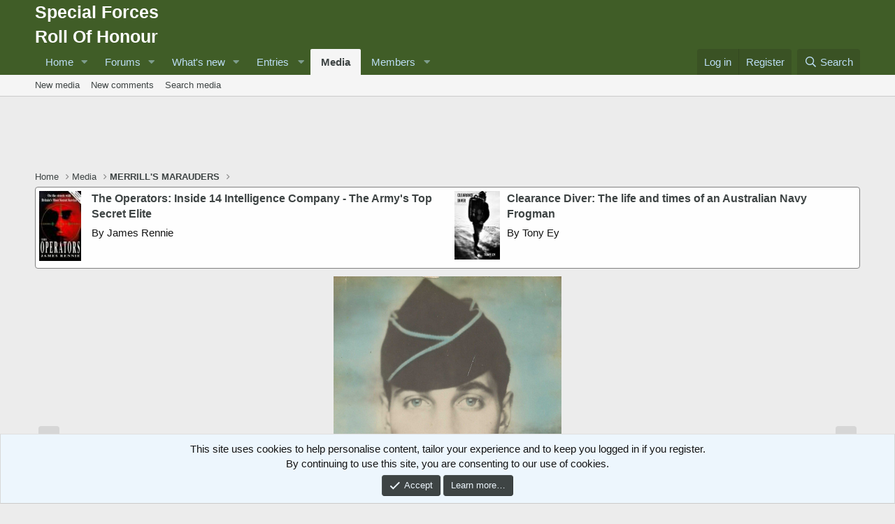

--- FILE ---
content_type: text/html; charset=utf-8
request_url: https://www.google.com/recaptcha/api2/aframe
body_size: 266
content:
<!DOCTYPE HTML><html><head><meta http-equiv="content-type" content="text/html; charset=UTF-8"></head><body><script nonce="vq0AfTgHyFw_0cORrAcglw">/** Anti-fraud and anti-abuse applications only. See google.com/recaptcha */ try{var clients={'sodar':'https://pagead2.googlesyndication.com/pagead/sodar?'};window.addEventListener("message",function(a){try{if(a.source===window.parent){var b=JSON.parse(a.data);var c=clients[b['id']];if(c){var d=document.createElement('img');d.src=c+b['params']+'&rc='+(localStorage.getItem("rc::a")?sessionStorage.getItem("rc::b"):"");window.document.body.appendChild(d);sessionStorage.setItem("rc::e",parseInt(sessionStorage.getItem("rc::e")||0)+1);localStorage.setItem("rc::h",'1768550071591');}}}catch(b){}});window.parent.postMessage("_grecaptcha_ready", "*");}catch(b){}</script></body></html>